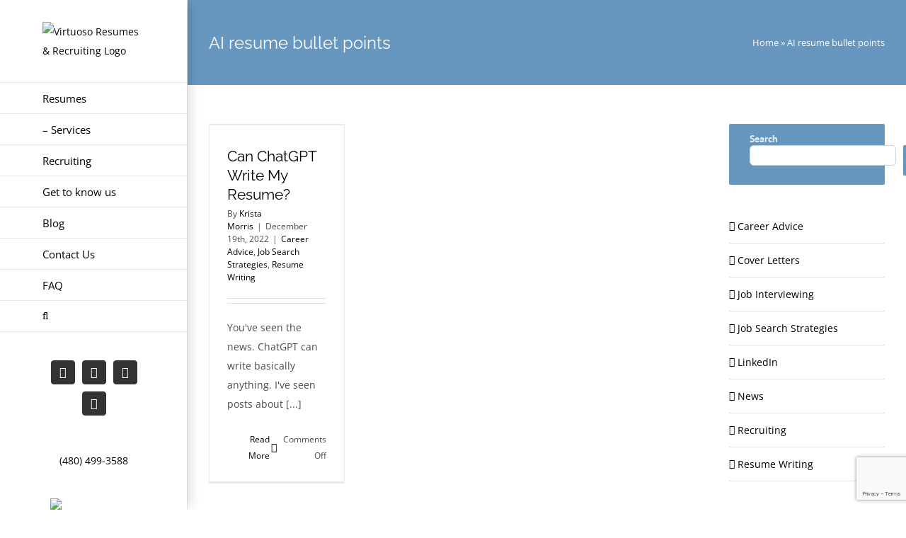

--- FILE ---
content_type: text/html; charset=utf-8
request_url: https://www.google.com/recaptcha/api2/anchor?ar=1&k=6Ld5eIAoAAAAAAr1RNNCQ6zUo6_Q04ZSaty-rc_8&co=aHR0cHM6Ly92aXJ0dW9zb3Jlc3VtZXMuY29tOjQ0Mw..&hl=en&v=N67nZn4AqZkNcbeMu4prBgzg&size=invisible&anchor-ms=20000&execute-ms=30000&cb=djk4chukfjk
body_size: 48895
content:
<!DOCTYPE HTML><html dir="ltr" lang="en"><head><meta http-equiv="Content-Type" content="text/html; charset=UTF-8">
<meta http-equiv="X-UA-Compatible" content="IE=edge">
<title>reCAPTCHA</title>
<style type="text/css">
/* cyrillic-ext */
@font-face {
  font-family: 'Roboto';
  font-style: normal;
  font-weight: 400;
  font-stretch: 100%;
  src: url(//fonts.gstatic.com/s/roboto/v48/KFO7CnqEu92Fr1ME7kSn66aGLdTylUAMa3GUBHMdazTgWw.woff2) format('woff2');
  unicode-range: U+0460-052F, U+1C80-1C8A, U+20B4, U+2DE0-2DFF, U+A640-A69F, U+FE2E-FE2F;
}
/* cyrillic */
@font-face {
  font-family: 'Roboto';
  font-style: normal;
  font-weight: 400;
  font-stretch: 100%;
  src: url(//fonts.gstatic.com/s/roboto/v48/KFO7CnqEu92Fr1ME7kSn66aGLdTylUAMa3iUBHMdazTgWw.woff2) format('woff2');
  unicode-range: U+0301, U+0400-045F, U+0490-0491, U+04B0-04B1, U+2116;
}
/* greek-ext */
@font-face {
  font-family: 'Roboto';
  font-style: normal;
  font-weight: 400;
  font-stretch: 100%;
  src: url(//fonts.gstatic.com/s/roboto/v48/KFO7CnqEu92Fr1ME7kSn66aGLdTylUAMa3CUBHMdazTgWw.woff2) format('woff2');
  unicode-range: U+1F00-1FFF;
}
/* greek */
@font-face {
  font-family: 'Roboto';
  font-style: normal;
  font-weight: 400;
  font-stretch: 100%;
  src: url(//fonts.gstatic.com/s/roboto/v48/KFO7CnqEu92Fr1ME7kSn66aGLdTylUAMa3-UBHMdazTgWw.woff2) format('woff2');
  unicode-range: U+0370-0377, U+037A-037F, U+0384-038A, U+038C, U+038E-03A1, U+03A3-03FF;
}
/* math */
@font-face {
  font-family: 'Roboto';
  font-style: normal;
  font-weight: 400;
  font-stretch: 100%;
  src: url(//fonts.gstatic.com/s/roboto/v48/KFO7CnqEu92Fr1ME7kSn66aGLdTylUAMawCUBHMdazTgWw.woff2) format('woff2');
  unicode-range: U+0302-0303, U+0305, U+0307-0308, U+0310, U+0312, U+0315, U+031A, U+0326-0327, U+032C, U+032F-0330, U+0332-0333, U+0338, U+033A, U+0346, U+034D, U+0391-03A1, U+03A3-03A9, U+03B1-03C9, U+03D1, U+03D5-03D6, U+03F0-03F1, U+03F4-03F5, U+2016-2017, U+2034-2038, U+203C, U+2040, U+2043, U+2047, U+2050, U+2057, U+205F, U+2070-2071, U+2074-208E, U+2090-209C, U+20D0-20DC, U+20E1, U+20E5-20EF, U+2100-2112, U+2114-2115, U+2117-2121, U+2123-214F, U+2190, U+2192, U+2194-21AE, U+21B0-21E5, U+21F1-21F2, U+21F4-2211, U+2213-2214, U+2216-22FF, U+2308-230B, U+2310, U+2319, U+231C-2321, U+2336-237A, U+237C, U+2395, U+239B-23B7, U+23D0, U+23DC-23E1, U+2474-2475, U+25AF, U+25B3, U+25B7, U+25BD, U+25C1, U+25CA, U+25CC, U+25FB, U+266D-266F, U+27C0-27FF, U+2900-2AFF, U+2B0E-2B11, U+2B30-2B4C, U+2BFE, U+3030, U+FF5B, U+FF5D, U+1D400-1D7FF, U+1EE00-1EEFF;
}
/* symbols */
@font-face {
  font-family: 'Roboto';
  font-style: normal;
  font-weight: 400;
  font-stretch: 100%;
  src: url(//fonts.gstatic.com/s/roboto/v48/KFO7CnqEu92Fr1ME7kSn66aGLdTylUAMaxKUBHMdazTgWw.woff2) format('woff2');
  unicode-range: U+0001-000C, U+000E-001F, U+007F-009F, U+20DD-20E0, U+20E2-20E4, U+2150-218F, U+2190, U+2192, U+2194-2199, U+21AF, U+21E6-21F0, U+21F3, U+2218-2219, U+2299, U+22C4-22C6, U+2300-243F, U+2440-244A, U+2460-24FF, U+25A0-27BF, U+2800-28FF, U+2921-2922, U+2981, U+29BF, U+29EB, U+2B00-2BFF, U+4DC0-4DFF, U+FFF9-FFFB, U+10140-1018E, U+10190-1019C, U+101A0, U+101D0-101FD, U+102E0-102FB, U+10E60-10E7E, U+1D2C0-1D2D3, U+1D2E0-1D37F, U+1F000-1F0FF, U+1F100-1F1AD, U+1F1E6-1F1FF, U+1F30D-1F30F, U+1F315, U+1F31C, U+1F31E, U+1F320-1F32C, U+1F336, U+1F378, U+1F37D, U+1F382, U+1F393-1F39F, U+1F3A7-1F3A8, U+1F3AC-1F3AF, U+1F3C2, U+1F3C4-1F3C6, U+1F3CA-1F3CE, U+1F3D4-1F3E0, U+1F3ED, U+1F3F1-1F3F3, U+1F3F5-1F3F7, U+1F408, U+1F415, U+1F41F, U+1F426, U+1F43F, U+1F441-1F442, U+1F444, U+1F446-1F449, U+1F44C-1F44E, U+1F453, U+1F46A, U+1F47D, U+1F4A3, U+1F4B0, U+1F4B3, U+1F4B9, U+1F4BB, U+1F4BF, U+1F4C8-1F4CB, U+1F4D6, U+1F4DA, U+1F4DF, U+1F4E3-1F4E6, U+1F4EA-1F4ED, U+1F4F7, U+1F4F9-1F4FB, U+1F4FD-1F4FE, U+1F503, U+1F507-1F50B, U+1F50D, U+1F512-1F513, U+1F53E-1F54A, U+1F54F-1F5FA, U+1F610, U+1F650-1F67F, U+1F687, U+1F68D, U+1F691, U+1F694, U+1F698, U+1F6AD, U+1F6B2, U+1F6B9-1F6BA, U+1F6BC, U+1F6C6-1F6CF, U+1F6D3-1F6D7, U+1F6E0-1F6EA, U+1F6F0-1F6F3, U+1F6F7-1F6FC, U+1F700-1F7FF, U+1F800-1F80B, U+1F810-1F847, U+1F850-1F859, U+1F860-1F887, U+1F890-1F8AD, U+1F8B0-1F8BB, U+1F8C0-1F8C1, U+1F900-1F90B, U+1F93B, U+1F946, U+1F984, U+1F996, U+1F9E9, U+1FA00-1FA6F, U+1FA70-1FA7C, U+1FA80-1FA89, U+1FA8F-1FAC6, U+1FACE-1FADC, U+1FADF-1FAE9, U+1FAF0-1FAF8, U+1FB00-1FBFF;
}
/* vietnamese */
@font-face {
  font-family: 'Roboto';
  font-style: normal;
  font-weight: 400;
  font-stretch: 100%;
  src: url(//fonts.gstatic.com/s/roboto/v48/KFO7CnqEu92Fr1ME7kSn66aGLdTylUAMa3OUBHMdazTgWw.woff2) format('woff2');
  unicode-range: U+0102-0103, U+0110-0111, U+0128-0129, U+0168-0169, U+01A0-01A1, U+01AF-01B0, U+0300-0301, U+0303-0304, U+0308-0309, U+0323, U+0329, U+1EA0-1EF9, U+20AB;
}
/* latin-ext */
@font-face {
  font-family: 'Roboto';
  font-style: normal;
  font-weight: 400;
  font-stretch: 100%;
  src: url(//fonts.gstatic.com/s/roboto/v48/KFO7CnqEu92Fr1ME7kSn66aGLdTylUAMa3KUBHMdazTgWw.woff2) format('woff2');
  unicode-range: U+0100-02BA, U+02BD-02C5, U+02C7-02CC, U+02CE-02D7, U+02DD-02FF, U+0304, U+0308, U+0329, U+1D00-1DBF, U+1E00-1E9F, U+1EF2-1EFF, U+2020, U+20A0-20AB, U+20AD-20C0, U+2113, U+2C60-2C7F, U+A720-A7FF;
}
/* latin */
@font-face {
  font-family: 'Roboto';
  font-style: normal;
  font-weight: 400;
  font-stretch: 100%;
  src: url(//fonts.gstatic.com/s/roboto/v48/KFO7CnqEu92Fr1ME7kSn66aGLdTylUAMa3yUBHMdazQ.woff2) format('woff2');
  unicode-range: U+0000-00FF, U+0131, U+0152-0153, U+02BB-02BC, U+02C6, U+02DA, U+02DC, U+0304, U+0308, U+0329, U+2000-206F, U+20AC, U+2122, U+2191, U+2193, U+2212, U+2215, U+FEFF, U+FFFD;
}
/* cyrillic-ext */
@font-face {
  font-family: 'Roboto';
  font-style: normal;
  font-weight: 500;
  font-stretch: 100%;
  src: url(//fonts.gstatic.com/s/roboto/v48/KFO7CnqEu92Fr1ME7kSn66aGLdTylUAMa3GUBHMdazTgWw.woff2) format('woff2');
  unicode-range: U+0460-052F, U+1C80-1C8A, U+20B4, U+2DE0-2DFF, U+A640-A69F, U+FE2E-FE2F;
}
/* cyrillic */
@font-face {
  font-family: 'Roboto';
  font-style: normal;
  font-weight: 500;
  font-stretch: 100%;
  src: url(//fonts.gstatic.com/s/roboto/v48/KFO7CnqEu92Fr1ME7kSn66aGLdTylUAMa3iUBHMdazTgWw.woff2) format('woff2');
  unicode-range: U+0301, U+0400-045F, U+0490-0491, U+04B0-04B1, U+2116;
}
/* greek-ext */
@font-face {
  font-family: 'Roboto';
  font-style: normal;
  font-weight: 500;
  font-stretch: 100%;
  src: url(//fonts.gstatic.com/s/roboto/v48/KFO7CnqEu92Fr1ME7kSn66aGLdTylUAMa3CUBHMdazTgWw.woff2) format('woff2');
  unicode-range: U+1F00-1FFF;
}
/* greek */
@font-face {
  font-family: 'Roboto';
  font-style: normal;
  font-weight: 500;
  font-stretch: 100%;
  src: url(//fonts.gstatic.com/s/roboto/v48/KFO7CnqEu92Fr1ME7kSn66aGLdTylUAMa3-UBHMdazTgWw.woff2) format('woff2');
  unicode-range: U+0370-0377, U+037A-037F, U+0384-038A, U+038C, U+038E-03A1, U+03A3-03FF;
}
/* math */
@font-face {
  font-family: 'Roboto';
  font-style: normal;
  font-weight: 500;
  font-stretch: 100%;
  src: url(//fonts.gstatic.com/s/roboto/v48/KFO7CnqEu92Fr1ME7kSn66aGLdTylUAMawCUBHMdazTgWw.woff2) format('woff2');
  unicode-range: U+0302-0303, U+0305, U+0307-0308, U+0310, U+0312, U+0315, U+031A, U+0326-0327, U+032C, U+032F-0330, U+0332-0333, U+0338, U+033A, U+0346, U+034D, U+0391-03A1, U+03A3-03A9, U+03B1-03C9, U+03D1, U+03D5-03D6, U+03F0-03F1, U+03F4-03F5, U+2016-2017, U+2034-2038, U+203C, U+2040, U+2043, U+2047, U+2050, U+2057, U+205F, U+2070-2071, U+2074-208E, U+2090-209C, U+20D0-20DC, U+20E1, U+20E5-20EF, U+2100-2112, U+2114-2115, U+2117-2121, U+2123-214F, U+2190, U+2192, U+2194-21AE, U+21B0-21E5, U+21F1-21F2, U+21F4-2211, U+2213-2214, U+2216-22FF, U+2308-230B, U+2310, U+2319, U+231C-2321, U+2336-237A, U+237C, U+2395, U+239B-23B7, U+23D0, U+23DC-23E1, U+2474-2475, U+25AF, U+25B3, U+25B7, U+25BD, U+25C1, U+25CA, U+25CC, U+25FB, U+266D-266F, U+27C0-27FF, U+2900-2AFF, U+2B0E-2B11, U+2B30-2B4C, U+2BFE, U+3030, U+FF5B, U+FF5D, U+1D400-1D7FF, U+1EE00-1EEFF;
}
/* symbols */
@font-face {
  font-family: 'Roboto';
  font-style: normal;
  font-weight: 500;
  font-stretch: 100%;
  src: url(//fonts.gstatic.com/s/roboto/v48/KFO7CnqEu92Fr1ME7kSn66aGLdTylUAMaxKUBHMdazTgWw.woff2) format('woff2');
  unicode-range: U+0001-000C, U+000E-001F, U+007F-009F, U+20DD-20E0, U+20E2-20E4, U+2150-218F, U+2190, U+2192, U+2194-2199, U+21AF, U+21E6-21F0, U+21F3, U+2218-2219, U+2299, U+22C4-22C6, U+2300-243F, U+2440-244A, U+2460-24FF, U+25A0-27BF, U+2800-28FF, U+2921-2922, U+2981, U+29BF, U+29EB, U+2B00-2BFF, U+4DC0-4DFF, U+FFF9-FFFB, U+10140-1018E, U+10190-1019C, U+101A0, U+101D0-101FD, U+102E0-102FB, U+10E60-10E7E, U+1D2C0-1D2D3, U+1D2E0-1D37F, U+1F000-1F0FF, U+1F100-1F1AD, U+1F1E6-1F1FF, U+1F30D-1F30F, U+1F315, U+1F31C, U+1F31E, U+1F320-1F32C, U+1F336, U+1F378, U+1F37D, U+1F382, U+1F393-1F39F, U+1F3A7-1F3A8, U+1F3AC-1F3AF, U+1F3C2, U+1F3C4-1F3C6, U+1F3CA-1F3CE, U+1F3D4-1F3E0, U+1F3ED, U+1F3F1-1F3F3, U+1F3F5-1F3F7, U+1F408, U+1F415, U+1F41F, U+1F426, U+1F43F, U+1F441-1F442, U+1F444, U+1F446-1F449, U+1F44C-1F44E, U+1F453, U+1F46A, U+1F47D, U+1F4A3, U+1F4B0, U+1F4B3, U+1F4B9, U+1F4BB, U+1F4BF, U+1F4C8-1F4CB, U+1F4D6, U+1F4DA, U+1F4DF, U+1F4E3-1F4E6, U+1F4EA-1F4ED, U+1F4F7, U+1F4F9-1F4FB, U+1F4FD-1F4FE, U+1F503, U+1F507-1F50B, U+1F50D, U+1F512-1F513, U+1F53E-1F54A, U+1F54F-1F5FA, U+1F610, U+1F650-1F67F, U+1F687, U+1F68D, U+1F691, U+1F694, U+1F698, U+1F6AD, U+1F6B2, U+1F6B9-1F6BA, U+1F6BC, U+1F6C6-1F6CF, U+1F6D3-1F6D7, U+1F6E0-1F6EA, U+1F6F0-1F6F3, U+1F6F7-1F6FC, U+1F700-1F7FF, U+1F800-1F80B, U+1F810-1F847, U+1F850-1F859, U+1F860-1F887, U+1F890-1F8AD, U+1F8B0-1F8BB, U+1F8C0-1F8C1, U+1F900-1F90B, U+1F93B, U+1F946, U+1F984, U+1F996, U+1F9E9, U+1FA00-1FA6F, U+1FA70-1FA7C, U+1FA80-1FA89, U+1FA8F-1FAC6, U+1FACE-1FADC, U+1FADF-1FAE9, U+1FAF0-1FAF8, U+1FB00-1FBFF;
}
/* vietnamese */
@font-face {
  font-family: 'Roboto';
  font-style: normal;
  font-weight: 500;
  font-stretch: 100%;
  src: url(//fonts.gstatic.com/s/roboto/v48/KFO7CnqEu92Fr1ME7kSn66aGLdTylUAMa3OUBHMdazTgWw.woff2) format('woff2');
  unicode-range: U+0102-0103, U+0110-0111, U+0128-0129, U+0168-0169, U+01A0-01A1, U+01AF-01B0, U+0300-0301, U+0303-0304, U+0308-0309, U+0323, U+0329, U+1EA0-1EF9, U+20AB;
}
/* latin-ext */
@font-face {
  font-family: 'Roboto';
  font-style: normal;
  font-weight: 500;
  font-stretch: 100%;
  src: url(//fonts.gstatic.com/s/roboto/v48/KFO7CnqEu92Fr1ME7kSn66aGLdTylUAMa3KUBHMdazTgWw.woff2) format('woff2');
  unicode-range: U+0100-02BA, U+02BD-02C5, U+02C7-02CC, U+02CE-02D7, U+02DD-02FF, U+0304, U+0308, U+0329, U+1D00-1DBF, U+1E00-1E9F, U+1EF2-1EFF, U+2020, U+20A0-20AB, U+20AD-20C0, U+2113, U+2C60-2C7F, U+A720-A7FF;
}
/* latin */
@font-face {
  font-family: 'Roboto';
  font-style: normal;
  font-weight: 500;
  font-stretch: 100%;
  src: url(//fonts.gstatic.com/s/roboto/v48/KFO7CnqEu92Fr1ME7kSn66aGLdTylUAMa3yUBHMdazQ.woff2) format('woff2');
  unicode-range: U+0000-00FF, U+0131, U+0152-0153, U+02BB-02BC, U+02C6, U+02DA, U+02DC, U+0304, U+0308, U+0329, U+2000-206F, U+20AC, U+2122, U+2191, U+2193, U+2212, U+2215, U+FEFF, U+FFFD;
}
/* cyrillic-ext */
@font-face {
  font-family: 'Roboto';
  font-style: normal;
  font-weight: 900;
  font-stretch: 100%;
  src: url(//fonts.gstatic.com/s/roboto/v48/KFO7CnqEu92Fr1ME7kSn66aGLdTylUAMa3GUBHMdazTgWw.woff2) format('woff2');
  unicode-range: U+0460-052F, U+1C80-1C8A, U+20B4, U+2DE0-2DFF, U+A640-A69F, U+FE2E-FE2F;
}
/* cyrillic */
@font-face {
  font-family: 'Roboto';
  font-style: normal;
  font-weight: 900;
  font-stretch: 100%;
  src: url(//fonts.gstatic.com/s/roboto/v48/KFO7CnqEu92Fr1ME7kSn66aGLdTylUAMa3iUBHMdazTgWw.woff2) format('woff2');
  unicode-range: U+0301, U+0400-045F, U+0490-0491, U+04B0-04B1, U+2116;
}
/* greek-ext */
@font-face {
  font-family: 'Roboto';
  font-style: normal;
  font-weight: 900;
  font-stretch: 100%;
  src: url(//fonts.gstatic.com/s/roboto/v48/KFO7CnqEu92Fr1ME7kSn66aGLdTylUAMa3CUBHMdazTgWw.woff2) format('woff2');
  unicode-range: U+1F00-1FFF;
}
/* greek */
@font-face {
  font-family: 'Roboto';
  font-style: normal;
  font-weight: 900;
  font-stretch: 100%;
  src: url(//fonts.gstatic.com/s/roboto/v48/KFO7CnqEu92Fr1ME7kSn66aGLdTylUAMa3-UBHMdazTgWw.woff2) format('woff2');
  unicode-range: U+0370-0377, U+037A-037F, U+0384-038A, U+038C, U+038E-03A1, U+03A3-03FF;
}
/* math */
@font-face {
  font-family: 'Roboto';
  font-style: normal;
  font-weight: 900;
  font-stretch: 100%;
  src: url(//fonts.gstatic.com/s/roboto/v48/KFO7CnqEu92Fr1ME7kSn66aGLdTylUAMawCUBHMdazTgWw.woff2) format('woff2');
  unicode-range: U+0302-0303, U+0305, U+0307-0308, U+0310, U+0312, U+0315, U+031A, U+0326-0327, U+032C, U+032F-0330, U+0332-0333, U+0338, U+033A, U+0346, U+034D, U+0391-03A1, U+03A3-03A9, U+03B1-03C9, U+03D1, U+03D5-03D6, U+03F0-03F1, U+03F4-03F5, U+2016-2017, U+2034-2038, U+203C, U+2040, U+2043, U+2047, U+2050, U+2057, U+205F, U+2070-2071, U+2074-208E, U+2090-209C, U+20D0-20DC, U+20E1, U+20E5-20EF, U+2100-2112, U+2114-2115, U+2117-2121, U+2123-214F, U+2190, U+2192, U+2194-21AE, U+21B0-21E5, U+21F1-21F2, U+21F4-2211, U+2213-2214, U+2216-22FF, U+2308-230B, U+2310, U+2319, U+231C-2321, U+2336-237A, U+237C, U+2395, U+239B-23B7, U+23D0, U+23DC-23E1, U+2474-2475, U+25AF, U+25B3, U+25B7, U+25BD, U+25C1, U+25CA, U+25CC, U+25FB, U+266D-266F, U+27C0-27FF, U+2900-2AFF, U+2B0E-2B11, U+2B30-2B4C, U+2BFE, U+3030, U+FF5B, U+FF5D, U+1D400-1D7FF, U+1EE00-1EEFF;
}
/* symbols */
@font-face {
  font-family: 'Roboto';
  font-style: normal;
  font-weight: 900;
  font-stretch: 100%;
  src: url(//fonts.gstatic.com/s/roboto/v48/KFO7CnqEu92Fr1ME7kSn66aGLdTylUAMaxKUBHMdazTgWw.woff2) format('woff2');
  unicode-range: U+0001-000C, U+000E-001F, U+007F-009F, U+20DD-20E0, U+20E2-20E4, U+2150-218F, U+2190, U+2192, U+2194-2199, U+21AF, U+21E6-21F0, U+21F3, U+2218-2219, U+2299, U+22C4-22C6, U+2300-243F, U+2440-244A, U+2460-24FF, U+25A0-27BF, U+2800-28FF, U+2921-2922, U+2981, U+29BF, U+29EB, U+2B00-2BFF, U+4DC0-4DFF, U+FFF9-FFFB, U+10140-1018E, U+10190-1019C, U+101A0, U+101D0-101FD, U+102E0-102FB, U+10E60-10E7E, U+1D2C0-1D2D3, U+1D2E0-1D37F, U+1F000-1F0FF, U+1F100-1F1AD, U+1F1E6-1F1FF, U+1F30D-1F30F, U+1F315, U+1F31C, U+1F31E, U+1F320-1F32C, U+1F336, U+1F378, U+1F37D, U+1F382, U+1F393-1F39F, U+1F3A7-1F3A8, U+1F3AC-1F3AF, U+1F3C2, U+1F3C4-1F3C6, U+1F3CA-1F3CE, U+1F3D4-1F3E0, U+1F3ED, U+1F3F1-1F3F3, U+1F3F5-1F3F7, U+1F408, U+1F415, U+1F41F, U+1F426, U+1F43F, U+1F441-1F442, U+1F444, U+1F446-1F449, U+1F44C-1F44E, U+1F453, U+1F46A, U+1F47D, U+1F4A3, U+1F4B0, U+1F4B3, U+1F4B9, U+1F4BB, U+1F4BF, U+1F4C8-1F4CB, U+1F4D6, U+1F4DA, U+1F4DF, U+1F4E3-1F4E6, U+1F4EA-1F4ED, U+1F4F7, U+1F4F9-1F4FB, U+1F4FD-1F4FE, U+1F503, U+1F507-1F50B, U+1F50D, U+1F512-1F513, U+1F53E-1F54A, U+1F54F-1F5FA, U+1F610, U+1F650-1F67F, U+1F687, U+1F68D, U+1F691, U+1F694, U+1F698, U+1F6AD, U+1F6B2, U+1F6B9-1F6BA, U+1F6BC, U+1F6C6-1F6CF, U+1F6D3-1F6D7, U+1F6E0-1F6EA, U+1F6F0-1F6F3, U+1F6F7-1F6FC, U+1F700-1F7FF, U+1F800-1F80B, U+1F810-1F847, U+1F850-1F859, U+1F860-1F887, U+1F890-1F8AD, U+1F8B0-1F8BB, U+1F8C0-1F8C1, U+1F900-1F90B, U+1F93B, U+1F946, U+1F984, U+1F996, U+1F9E9, U+1FA00-1FA6F, U+1FA70-1FA7C, U+1FA80-1FA89, U+1FA8F-1FAC6, U+1FACE-1FADC, U+1FADF-1FAE9, U+1FAF0-1FAF8, U+1FB00-1FBFF;
}
/* vietnamese */
@font-face {
  font-family: 'Roboto';
  font-style: normal;
  font-weight: 900;
  font-stretch: 100%;
  src: url(//fonts.gstatic.com/s/roboto/v48/KFO7CnqEu92Fr1ME7kSn66aGLdTylUAMa3OUBHMdazTgWw.woff2) format('woff2');
  unicode-range: U+0102-0103, U+0110-0111, U+0128-0129, U+0168-0169, U+01A0-01A1, U+01AF-01B0, U+0300-0301, U+0303-0304, U+0308-0309, U+0323, U+0329, U+1EA0-1EF9, U+20AB;
}
/* latin-ext */
@font-face {
  font-family: 'Roboto';
  font-style: normal;
  font-weight: 900;
  font-stretch: 100%;
  src: url(//fonts.gstatic.com/s/roboto/v48/KFO7CnqEu92Fr1ME7kSn66aGLdTylUAMa3KUBHMdazTgWw.woff2) format('woff2');
  unicode-range: U+0100-02BA, U+02BD-02C5, U+02C7-02CC, U+02CE-02D7, U+02DD-02FF, U+0304, U+0308, U+0329, U+1D00-1DBF, U+1E00-1E9F, U+1EF2-1EFF, U+2020, U+20A0-20AB, U+20AD-20C0, U+2113, U+2C60-2C7F, U+A720-A7FF;
}
/* latin */
@font-face {
  font-family: 'Roboto';
  font-style: normal;
  font-weight: 900;
  font-stretch: 100%;
  src: url(//fonts.gstatic.com/s/roboto/v48/KFO7CnqEu92Fr1ME7kSn66aGLdTylUAMa3yUBHMdazQ.woff2) format('woff2');
  unicode-range: U+0000-00FF, U+0131, U+0152-0153, U+02BB-02BC, U+02C6, U+02DA, U+02DC, U+0304, U+0308, U+0329, U+2000-206F, U+20AC, U+2122, U+2191, U+2193, U+2212, U+2215, U+FEFF, U+FFFD;
}

</style>
<link rel="stylesheet" type="text/css" href="https://www.gstatic.com/recaptcha/releases/N67nZn4AqZkNcbeMu4prBgzg/styles__ltr.css">
<script nonce="mcop4wIw_mCZGimjrHe4BA" type="text/javascript">window['__recaptcha_api'] = 'https://www.google.com/recaptcha/api2/';</script>
<script type="text/javascript" src="https://www.gstatic.com/recaptcha/releases/N67nZn4AqZkNcbeMu4prBgzg/recaptcha__en.js" nonce="mcop4wIw_mCZGimjrHe4BA">
      
    </script></head>
<body><div id="rc-anchor-alert" class="rc-anchor-alert"></div>
<input type="hidden" id="recaptcha-token" value="[base64]">
<script type="text/javascript" nonce="mcop4wIw_mCZGimjrHe4BA">
      recaptcha.anchor.Main.init("[\x22ainput\x22,[\x22bgdata\x22,\x22\x22,\[base64]/[base64]/MjU1Ong/[base64]/[base64]/[base64]/[base64]/[base64]/[base64]/[base64]/[base64]/[base64]/[base64]/[base64]/[base64]/[base64]/[base64]/[base64]\\u003d\x22,\[base64]\\u003d\\u003d\x22,\x22HTfCssO9w5lawrnCjW8/ZRTCkWPDjMKmw5PCtcKlGMKFw4BwFMO5w6zCkcO8Ti/Dll3Ci2xKwpvDowzCpMKvPidfKWfCpcOCSMK0RhjCkiHCnMOxwpMGwqXCswPDn2htw6HDmWfCoDjDiMOnTsKfwoPDpkcYAm/DmmcmA8OTbsOzf0cmO13DokMkVEbCgwQww6R+wq7CucOqZ8O+wp7Cm8OTwqjCvGZ+FcKCWGfCmjojw5bCuMK4bnMNTMKZwrYew4Q2BBDDusKtX8KDWV7Cr2LDlMKFw5dCJ2kpdENyw5dtwqZowpHDuMK/[base64]/[base64]/[base64]/w5Qww4zCoHbCjcO1wr/CrlERwq7ChWsXw77CtxE/LiHCtn7DscKDw6syw47ClMOnw6fDrsKyw61nTyEtPsKBN2osw53CrcOIK8OHAcOSBMK7w4/CtTQvGMOwbcO4wqFcw5rDkzrDgxLDtMKRw6/CmmNjEcKTH05KPQzCtsOLwqcGw7HCvsKzLnXCqxcTH8OWw6ZQw5sxwrZqwrTDlcKGYW/DtMK4wrrCl13CksKpecOSwqxgw4fDnGvCuMKyEMKFSnNXDsKSwq/DolBAcMKoe8OFwqtQWcO6AAYhPsOUGsOFw4HDkRNcPXYOw6nDicKNVULCosK6w4fDqhTCgEDDkQTChwYqwonCuMKUw4fDowouFGNywqhoaMKxwpISwr3DnBrDkAPDqUBZWinCqMKxw4TDh8O/SiDDkXzCh3XDmz7CjcK8fsKyFMO9wrd2FcKMw6p7KsKYwoAKRsOWw6RveVlVVljCncOXKzDCsjrDp0zDkCvDr0pRAsKiSAw/w6fDocKCw6FuwodiDcOlcjHDuAjCrMKBw55Wb0HDuMORwrQQQsOmw5fDjsK+RMKSwqDCtzMdw4/DpkZ7DcOawrTCoMO+I8KLHMO4w6A7UcOTw7RmfsOPwpPDrWPCmsKoE3TChsKydsKnOcOyw5HDv8OwcinDpsOGwrXCkcOwWcKQwo7Di8Ojw7l5wogNEglEw4NDcQUGahfDtknDqsOOMcK2UMO+w7ExKsOpJMKgwpQowoLCnsK5w5/DgyfDgcOde8K5SSBOQjHDnMOBGMOTw4PDrsKGwr5Aw4bDjyYkKmfCsxM2GncPPnkxw5c6S8KjwotqISrCtj/DrcOIwqhVwpJCAcKZNk3Diw8DWMKIUiVGw4rCq8OGQsKVWWJEw71pFFrCocOhSS7DuzJnwpzCqMKxw5omwoPDmcKCTcORZHXDj1DCv8O5w5/CmGIywqzDsMKLw5LDiC0awoV8w4EHZ8OvF8Kewo7Domdnw5QuwqnDhDN2woDDg8KJAXHDpsOXPcOYChkTA17CkS5HwrfDv8OlUsOQwqfCjMOZKQIaw61Awr4YeMOwOcKtQGoEOcO/YXctwoAODcOlwp7CslISZsKJZcOHIMKFw7IGw5ojworDmcKuw4PCpi4JaWrCrMKvw4omw6INHw3DlAHDjcONCgzDocOFwo/Dv8Knw7DDqTA8X2g/[base64]/Dsj7DusO1woDDmRtNBzxew43DmcKpBcO5TsK8w5wUwqbCgcKna8KTwocLwrHDhCw4FAxtw6XDgHYTPcOcw44uwrLDrsOQZBdcCMKTFQDCin/DmMOsIsKGPDTCh8OfwpLDmTHCiMKTUAgMw7t9awnCu1I7woBSDsKywqpeJcOVUxvCl0x7wosPw4LDvk9ywqt7IMOqdFnClBjCm0h4Hm5pwr9Cwr7CmWNrwqx7w4leSyXDu8OaNMOdwrHCu2oUSSpAMQPDjsO+w7jDrcKaw4JpTsOUR1Rbwo/[base64]/wr/Dq8OdKcOTNFB2C8K2dDTDusOYw7hTfCA6USjDlMKtw6/DpR97w7d7w5AEQxrCr8Ovwo/CjsKNwrgcE8OdwpTCn0bDg8KTRCgRwrHCu0ktRMKuwrUxw5JhT8KdaVpCaXc6w71BwqbDv1sXw4rDisKESjvCm8KCw7HDlsO0wrjCk8KNwohUwqFXw5LDnFJyw7bDnE4hw5TDr8KMwpJgw4nCkRYDwo7CtW7Dh8KMwqwrwpMOUsO1Gg5dwpzDgDbCs3TDsW/DoFDCv8KKF1hDwok5w4LChAPCj8O4w4gvwp1rP8ODwqrDr8KcwrfCjRcGwq7DjsOrMwA7wonDrRYWbBdow5DCnhEwLmDDihbCnGXDnsO5wrHDt2TCq1PDpsKeYHVmwqbCv8K/[base64]/w6rCq8OQU30ZwoxZwp3CusKowr8RPMK5EXDDkcO6wprCgMOCwpXChC/Dpl/CscOjw4zDr8OWwqkvwoN7FsObwrcOwqBSaMKdwpA8RcKyw6t5aMK4wolHw6Z2w6HCkQTDkjrCgWXCj8ONHMK2w6gPwp7DncO5A8OCIzIjBcKoQhxMLsOsPMKhFcKvbMOXw4DDjGvCicOVw7/CjjXCuwAYXy3DlgYVw7lPw684wpjCv1zDqhfDtcKhEMOsw7d4wprDvsKdw7/DsX9ZcsKIYsKDw7jCl8KiLFs0emvCsX1Tw47Dvjx6w4bCi3LCn2xXw5wRCnTClMO6w4cXw7PDsVA5HMKcMMKOHsKkVARVF8KLf8OEw5IxZQbDlTrCo8KiS1VpER1CwoQzesKGwqNew6jCt0V/w6vDmiPDqsOpw5vDgizCjyPCiUgiwpLDpShxGcKLfAHCgAbDk8OZw4E7GmhKw7UOeMOtbsKAWnwPMAnCrnLChcKGDsODL8ONBErCisK3ZcKHb0PCsC7CnMKNIsOvwrrDtjE7YgYtwrbDl8Kjw4LDsMOCwoXCr8O8UHh/wr/[base64]/Di8KTVcO4wr5Se8Omw5LCuTM7LMKiwoFow5sMwp/DscKHwoNkGcKDVcK5wo3DuSHCiS3DuyJnYwMGATbCuMKCA8OSI0pLEmDDpSpzIHwHw4UbU0/[base64]/[base64]/WWhnfEggw5fCsMOuEmw2VsK8woMfw6oWw7c6AAlaQjYuD8K3ZMOSwqzDv8KAwpHDqz/Du8OGO8O5AMK6BMK2w4zDgcKLw53CsSvCtw0mO0ptWk7DnMOAYcO9aMKvKsKhwqseZGdAenrCix/Ch39+wqbDuFJOdMOSwr/DpMKKwrpWw4MtwqLDisKOwpzCtcOJK8K1w7PDrMOIwr4pQxrCtMKiw5/Cj8OSMGbDncORwrHDmMKIPyzDsAQ+wod/[base64]/HjXCgTFRw5jDqnTDlMO8w6o8wpDDvcKVBiHDtDw4wqLDqCJBZkzCscO/[base64]/[base64]/VMKkJcOhw7DCoyTCgMK4w7NCwojDmg/DnsOJUcOqA8OLDUtDcUZcw5UfV1fCksKfUm4yw6jDi1YFRsO/XRLDiB7DiEg2KMODDCnDhsOUwoDDgVURwo/Cm1VEPMOOdmAjWlrCo8KtwqVpWDPDlsKrwoPCm8K5w5tVworDvMOsw43DkHzCssKrw5vDrw/CrcKLw4XDlsOYOWfDocK1FMOKwr0TR8KsMsKbE8KRYUQgwpsGeMOAOkXDh1fDoXzCssOmeCPCiV/Ct8Kbw5PDhlrCocOowpUKKnRjw7Vvw6MUw5PCg8KXWsKREMKzGS3CtsK3XcOwdzZQwqPDssKXwqDDucKFw7vDhsKuw4tEwq/CrsOXfMK8NsKgw7xhw7AuwrQgU1vDuMOENMOow6oPwr53wrUydhtSw5EZw4h2UcKOHB9uw6vDrMOfw4nCosKIYR/CvRjDlAnCgFXDucKbK8O7Eg7DkMOmX8KPw6lnKy7DnAPCuBrCqAcSwpfCqDs1w67CsMKNwqtew717A13DoMKnw4EiGi0/ccK8wrPDs8KDJsOAF8KywoI4B8OQw5fCqMKvDAZsw6XCri1vdDJ6wqHCtcOLE8OLWSrCjnNAwqpING/[base64]/JQDDlzTCg8KLw4HCk25gB8Ocw63DqysUC37DmmoMw7Y3CsOtw75xXGXCncK/UxMtw4R5asKPw53DisKRIsKjScKuw5/DpcKhSxBMwrcZa8OKasOcw7bDhnbCtcO/w4fCtwwUasOMPirChQELwqFgXFlowpjCp35ow7fCs8Ocw48iX8Kyw7zDhsKUHsOXwrjDj8OewqrCrTHCslhSQRfDjsKODxh5woDDpcOKwpNHw4TCicOswrbDlhVWCVg4wp0WwqDDnzU4w4Afw6Mow77CksOyB8KAL8OFwrjDsMOFwovCmUY/w73CsMOrBAooJsOYFSrDnWrCu2LChsORdcKLw4bDk8OMY37CjMKcw5omCsK+w4vDqnrCusO0NXbCiGLCkwDDkXDDkcObw5NDw6jCpy/ChnoHwrotw7N6BcKNcMOrw5pSwowow6zCi3jDm1Q4w6LDlAzCkmnDsjs0wp7Ds8KYw79ZUCbDrBHCpMOzw6M8w4zCocKYwo3CmmTCu8OhwpDDl8OEw6s4BgTCq1vDqioZCU7DgEg8wpcSw6jChGLCu2/Cn8KWwozCjQwpwrjCv8KVw5EdesO3wpVgNFPDuGcKWcK1w5IIw7/[base64]/[base64]/DilwKwoDCii4EwrbDhxTDiMOmw69DwrTDm8OPwpVfwoUQw7hMw5MZdMKHVcOEZ1bCoMKnblAwRsO+w6pow7PCln7DtEQrw4PCg8OOw6U6OcKqdH3Dr8OdasO5SzPDt2nDsMKtDAUpGGXDr8O3bhLCmsOCwoPCgQfCl0fCk8K/wpB0dw8EJMKYVA1awoQWw4ZWCcOPwqRjCWDDu8KBwozDr8KcRsKGwrd1AE/ClFHDgsO/esKtw7PDtcKYwpHCgMOuwo3CnWRGwpQiXDzCu19xJ2TDthfDrcK/[base64]/FRd2c8KJeE3DiMKewqlxV8KkWH08OsO8C8OAwo97IEMsWsO0dm/CtirCvcKCw4/CucO/YsO/wrIAw7zDnMK3CiTCvcKKVcO8UhJRTMOZJjfCsj40w4HDpyLDtnjCuC/DtGfDtQw+wpjDpAnDtsKpZjVON8OIwpNFw4Uwwp/[base64]/[base64]/CljdndBVJw4RVQTfCsMOgNUXCmD1Twq8fEzIVw43CpcKVw5vDiMO9w5csw7jDjANrwrfDusOUw4/CmsO4aRJxMMOOXXjCtcOOaMOlbHTCqyoGwrzCt8KPw5/ClMK4wo0bIcOYHBDCucOrw61zwrHDryLDtMOESMOmIMODbcKTXkVgw41JHMOfPm/DjMKfUxHCsSbDoxMpY8OwwrIWwrtxwrpUw5tEwq9ww4B8dFQCwpBEwrMSaxLCq8OZDcKRKsKfAcKaE8OETXXCpQg0wokVXDDCn8OjM2ILWMKcVgLCpsOIQcOIwq/DrMKLegPDh8KDPRDCj8KDwrbCmMOPwrA4NsKVwrgYYVjChyfDskzCpMO1H8KrD8OIbExCwqXDlwtgwozCrA1MesOcw5AYCmc2wqjDtMO8H8KWDwxOX17DjcKQw7xgw4bDjkrCoV/CvivDqmwhw6bDjsKow7Fof8Kxw7nCi8KqwroqQcK6w5bCuMKAH8KUOcOCw71EOBNGworDq0XDvsOsUMOxw45Qwo5VKMKlaMOAwpZgw5t1VlLDrhlewpbCiR0IwqYABinDmMKbw7HClgDCiiZ4PcOmfSDDucKdw4DCj8KlwqHCr11DNcKOw5p0aw/Ci8KTwqhYK0tyw7zCmsOdJ8KWw4kDbCvCt8KywpRhw6lDEMKdw5zDucO8wobDqsOrRXrDuHkAOXfDn0d8SjZMecKawrYtWcO2WsKgSsOPw5glRsKQwqAWFMKqaMKdXVMsw6vChcKsccK/[base64]/CoMO2wrHDqjBdAAnDswk5wq5pw5YlRcK7wrHCg8O4w6Vuw4rCtQ87w6jCu8K/wozDmGYkwpp/wqYORsKfwpjDogLCgX/DmMOJT8K4wp/Dq8KPBcKiwp3CjcOgw4I6w4VFCRHDucK5OB5cwrbCi8OxwrvDosKMwod3wqHCgsOrwrwnwrjCsMOzwpfDoMOreEYWbB3DhcKjQcKvejTCtls2N3vCnwRrw7/ChCHCicOrwqEmwqUDXUVrZcKrw7sHOnFEwoHCnTYdw7DDjcKJdSR4wpk5w4vCpsOrNsOiwq/DtjsDw4nDsMOXCX3CoMKdw4TCnAgqC1gpw55eKMK0bTnDvADDjMK9CMKqBsO/woDDpRXCr8OQRsKjwr/DusKSB8OrwpRdw7TDoC1xd8Kywo1jMSvCoUnDqcKbwrbDg8Oiw6l1wpLCk0R9IMO7wqNOwrx/[base64]/Dmw0IwovCvsOAw60Uw6vDssOTPcOZMSJxwpTCtiHDmX8/wq7CjgpPwpfDvcKRfFUBL8OGDT1yWlvDjMKaecK+wpPDgcOWf0ghwq96BsKSfMOSDsOTJcK5C8OvwoTDj8OQET3Ckz0Yw67Cj8KwVsKrw4hfw4LDgsOdeTYsfcKQw4LCj8OWFlcwAMKqwrx5wr/Dm0zCqMOcwr1DecKBW8OEPsKIw6/Ct8O3RjRyw4I+wrMKwqXCoQnClMKNK8K+wrjCkThYwrZzwpIwwqBcwrzDtHnDjHTCvmxew6LCvMOrwojDllXDt8OXw6bCumLDiD7DoC/DgMOHABXDjEfCucOlwp3Cg8KrE8K0S8K5UMOkEcOrw4zCtsOWwpHCj30iLDIATWpuVcKEGsOlw6/Dh8O1wrxtwobDn0hqEMK+SiZJCsOJek9Sw7QZwqondsK4IMO0FsK7bsOEFcKCw50SPF/CosO2w5cPP8KuwoNHw7jCv1vDq8O2w6LCk8KXw5DDpcKrw5JOwpBKUcO2wp9RVDHDpMONCMOSwq0swrzDuwbCvsKRw7jCo3zCjsKLbTUjw4nDhwg0fCB1R0BIeiIHwo/DpHEoL8ObbcKLUzA1bcK1w5bDp3MXVGzCj1phS2JyEEPDuyXDpSbCjlnCiMO/I8KXScKlC8KNBcOedDoMHxNZaMKYFSEvw5zCucK2UcKJwrgtw5Ahw5jCm8OOwpIcw4/[base64]/[base64]/[base64]/wrYGM2BIwrpuEMKKw7QAwrNqDgLCtMO8w7vDrcOFwo4kUyrCgRobG8OOYMKqwokrwrnDs8OrC8OSwpTDoDzDm0rCqQzCi2DDlsKgMk/Du01hBWrCu8OGw73Du8KnwpDDg8O/[base64]/LMOMw4PCsEc3wpfDrcKEw4dQworDrm7DhUDDuHTCuMOwwr7DoGDDpMK3fcOcYA7DqsOCacOoDzFSTcOldMOxw6TCi8OqV8KDw7DDicOhQcKDw4Vnw5/CjMKUw71HSlDCoMO/wpZuaMOIIG/[base64]/Dq0FjPsKDQmTCjcKsWh8KfsO/w6LDpsOEH3NiwpjDsUnDnsKFwrfCpMOWw7I9woLClhkiw7R9wqBMw5s8aAbCicKVwoESwrpiXW8jw7AWGcO6w77ClwsBPsORecKRN8K0w4fDssO2GcKQB8KBw6jCpw3DnF/Cmz/[base64]/w5xbw4LChMOdw5wqBcOBwoHDhXrDuBdeOsOEwpB/OcKMR2LDo8KOwohdwr/[base64]/VsOcZcOJw55uWQAMcjTCqlXDkDrCsHNwU13DpMKcwqzDhsOeGD/CjDvCj8O8wqzDtybDs8OZw5dZVT3CmxNEbUbCpcKkemF+w5rCicK9Tm0wT8KzbEDDh8KCYErCqcKCwqlicXxRF8KRJsKpT0pidQTCg3bChBJNw5zDsMKfw7BfCh/DnU9lFcKIw6HCujzCu2HCqcKGasKJwrMfBsKKPnJVw4E/AMOddkNAwqzCu0hqcHt6wq/DsHw7woIhw4YRe0FTacKhw794w6JvUMKdwoYfMMKgEcK8MR3DpcOSeFNPw6fCn8OTWwAdAwPDucOww4d+CDEZw4sQwqnDiMKmdcO9w4cmw4jDimnCl8KnwofDl8O4VMOYRcOuw4LDn8O9Q8K7bcKIwqnDgT/CuGzCl1NZPXjDv8O5wpnDgzTCvMO1w5Jaw6fCvU8Zw5bDmCw+Y8KZRyHDrlzDgH7DkmPChsO5w4QKRsKDX8OKK8KvBcO1wo3Co8KVw7J4wosmw65DDWjDml/ChcKrPMO8wpoRw77Dhw3DlcKCLzIvfsOBJcOvfEfChsO6HzArNcO9wrlwHFTDgVZqw5kac8K2F3ksw43Ds33Dl8OlwrFDPcO0wrXCuFkNw7NSf8OZMjfCnR/[base64]/CjXllOktRAsO1wpjDo18Ew4EXfcKVDsKjworDpWnCkjXChsODd8OzUBvCksKYwpHCiG8iwoJJw6s1JMKCw4U+EDXCj0sudhVXZsKpwpDChwVOfHQfwqzCq8KkdcO6wo3Do2XDtWXDt8KXwrYNbw11w5U/PMKmOcO8w6rDiFdpWsO2w4AUXMO2wqDCvTPDkXTDmFImXMKtw5QKwo8EwrckTQTCrMOMTGc2GsK5SkYKwrADCFrCgsKrwr8zQsOhwrwFwq/DqcK2wp83w5/[base64]/[base64]/ClsK5Ug/CgsOCKcKZG8O8bkouRlLDscKvU8KCwpoCwr/CvgMCwo5iw5bCk8KyYE9tUhMqwr7DuQXCnm/CnlrDgcOAP8K9wrHDjCTDnMOFXhHDlh57w743X8K6worDnsOFBcO5wqHCvMKxAnfCjkHCvjTCojHDjBQtw5IgdMO/WsKKw7suc8KdwrfCpsKsw5wJCXXDuMOkCRBYKMOVOcOCXSTCo0/Co8O/w4grD13CgA1owqUgNcOIK3Fzwp7DtcKSFMKpwr/DiyhYE8O1eFwzTsKbARTDgcKfcFTDlMKEwqpeSsKiw67DuMOXMHkSUADDhkxoWMKRdWjCt8OpwqLDjMOgGsKvw4ppasOISMKleDAcFmPCqCp8w60zwqzDhsObFcKCM8OTWSFqUzDCgApfwoDCpm/DigdCckIuw6NeVsK7w4d8XQfCq8OdZMK7fcOcMsKUdEhreTvDl2HDi8OjfMKKU8O1w4PCvT3Cj8KnSDUKIE7CmcKvXwMXHHoPZMK3w4/DijnCihfDvw8Kwqkqwp/DgCPClGoeJMKlwqvDu3vCpcOHKy/Ctn53wpDDisKAwpBnwpVra8OPwofCjcOTLE4OYA3CvH4MwpI8w4dTJcKSwpDDosO8wqFbw4oyQHsrQXjDksKXDTzCnMOGG8KiDgfCjcKLw6DDicO4DcORwrc0RyQFwovDncKfV0PCl8OkwoXDl8Ozwp0PKsKNZxgWJEVEC8OAdcKfa8O/[base64]/wpkQX8KFditOAsKGImJCw59hP8OWDCJ0U8KlwoRWEcOoWB/Cm2Uaw5tRwrTDv8Obw6rCr1vCsMK9PsKawqHCu8K3fG/DkMOiwoLCmzXDqngQw4DDiFwYw5FNPCnCicKcw4bDiRLDkjbDgcKYwr8cw4Myw6sEwr82wp3DgWwJD8ORMcOWw6LCuXhAw6Rxw40qIMO4w6nCtTLChMKVGMOWVcK3wrbDvHrDrw5DwrLCm8Omw5oCw7tnw7bCrsKPTz/Dg1dxBEzCkhPCrAnCuRVqJBbCssOPd08jwoXDmlvDgsO/WMK5EjkodcO7HcK8w63CkknCmsKAEMO5w5fCp8Kvw7MbPH7CvcO0wqJzw6rDl8O8OcKuW8Kvwr7DtcOYwpIwWsOOYMKmXMOAw6Y+w5x9WGxrQVPCp8KVDAXDgsKuw5x/w43Dr8O1RUTDjEp9wpXCgywYPGQvIsO8esKxB08fw6LDpX5JwqnCixBYe8KgVyDDpsOcwqQewpdbwqcjw5PCosKkwpLCuH7CnmI+w7cpUMKYRjXDh8K7KMO/DAnDhAQcw6/Cl0/CicOmw7zCjV5BAAfCvMKkw7NuUMKTwpVnwq3DtCDDshgIw5gxw6o6wrLDgBhyw44gHcKWWy9sUznDtMOPew/CgsOUwqFxwqFsw7bCjcOQw4g0ecOJw4ZfXBXDmcOvw7AVwqd+QcKVwopPJsKywq/ChUXDrn/CrMKFwqNoZGsIw4FhecKQb3kZwqUbOMKVwqTCmnJ7E8KIa8KeWMKbScOvHjHCjUPDm8K8J8K7Nn01w4VlEHrDgMKHwoA2dMK2GsK9w57DkCLCoTnDmC9uLMKEEMKgwp7DrlXCuTlbXn3DvT07w7xFw7Bhw7fCjmHDl8OZIxDDqMOOwotkDcOowo3DnG/CscONwrwKw44AQsKGPsO6GcKTYcKRMMOScUXCinnDnsKmw6nDon3CsDlnwpsrD0DCsMKnw6zDpcKjd0/DvULDp8KSw5fCnnlhQcOvwopLwoDCgjrDtMOSw7oSwqkWKEXDnRd4DDrDhcOjFsKkG8KRwoDDhTA3YcO3woUpw67ChnRkZ8OVwqNhwqjDlcK5wqhaw5gzYAdpw4Z3OibCjsO8wq9Iw43CuQU6wqdAfR9xA2XCsB4+wrzDv8KmNcK2IsK2Dw/Dv8KGwrTDncKKw7Ufw5trYX/CsiLDs05dwpvDqTwGMmvDtgI5XwQrw4PDrcK0w6V/worDlsO0NMOxRcKbKMKNZn5Wwp/[base64]/[base64]/CtS/CvcK+ZsOuwrwhRhwOw44mHgPCigdXZi8SDEN0IyM0wqZFw6Zww5UsK8KTJsOJd2/ChA5KMwjCrcOcwpHDjMOdwplqdMOSNXTCsl/DoEZdwoh4bsOudgdiw7QawrvDlMOkwop2ZFYww7MGQVjDucKtRT0XYU5FZH5tVRJWwqR4wqrCkhIbw6Inw609wqsqw5Yfw5k6wos4w7/CvwrDnzdYw7XCgGEPDwA2d1YawoFJH0sHVVLCjsOxw4TDgUDDoE/DkRTCkX5rASBuJsOBwr/DlmMffMOVwqYFwoXDo8OTw5VTwptBF8OwWsK2YQfCoMKfwp1YDsKSwppOwpzCgQ7DjMOfODnCtFQwPAXCkMOiRMKbw4oTw77DocKNw5TChcKAK8Obwrh4w7zCvjvCicOGwpHDmsK4woN1wq5/[base64]/CiMK9QHTDpMOXNcKtw7HCv0YlDsKFwr56IsOiw693d8KhMcOHdU17woTDpcOYwpHDlmM/[base64]/Ct2vCoiLDsX8qARfCusKyw71/H8KHDAh4wq4nw6E/wrbDvxwKHcOYw5jDgsKywoLDi8K6IcKrFMOHAsOYZMKgA8K0w6rCi8OsYsK5YmNwwp7Co8K9XMKPasOmAh3DvhTCmcOMwpTDksOLGg1Kw4vCr8OHw7xxw47Ch8O7wrnDsMKZOFjDt0vCrHTDmFzCqcOzKG/DjW0OX8OUw59NMMOHZsOmw5Qbw4fDgF7DmgFnw6TCnMKGwpEJQMK+CDUBe8OLGEbCjSPDgMOAWAQAfMKjZzgDw75eYnTDu3QQKmvCmsOswrBAaT7CrVrCq2fDiA4/w4N7w5jDssKCwqrCqcKrw5XComzCv8K9XkbCmcOcfsKiwqsFSMKvaMOxw6MUw4AdcBfDugLDqXsHbcOQISLDm0/[base64]/[base64]/CmEtEw4jCicOEw4sZFMK9acOmwqzCuTHCoBXDkTAUOMKsbVbDlCZwAMKrw5Ydw7J9UcK1f240w7/[base64]/HcO2FgQlwrw1w5BVBMOnwqsOXQvDgsKUIsKyYgnCicOMwpbDkwfClcK0wqULw48Hw4Ezw5zClzgjI8KnamdNAcK9w6ctNDA+wrDDnjvCiD1Kw5zDmnDDnEjCtGNtw74dwojDu2dJBk/DlnHCvcKQw6hHw5NAGsKSw6TDqXnDs8O9w5BYw4vDp8K6w7XCkgLDi8Kpw7MwVcOvYAvCjsOKw69VR09Kw4gnY8OxwrDCpl/DjcO0w77CjQrCmMKncVjDjT/DpyfCizkxHMKxYsOsUMOOY8OAw6txdMKuaW0xwodeE8Kmw4HDrDUJAyVdfUF4w6jDh8Kvw6IcXcOFBxM6XR0nfMKdZ3ddLhltJxYVwqBsXsOrw4MwwrrCk8O9wpR5IQ5JJcKCw6RGwqPDk8OGRMOhX8ORw5PCicKDDX0uwqDCo8KiC8KbUcKkwp/[base64]/[base64]/w5jDgHcCw5skw7URwrnCvTIFwoXDuMOiw79gwqLDo8K1w5kufMO+wqvDqTlAQsK/F8OkAhhLw71ScDjDt8K8JsK/w7AKTcKvSGHDk2DCm8K5wpXCm8Kcw6R+ecKRDMKuw4rCr8OBw5Fsw4zCuxDCjcO4w7gPYSRSNzEJwpLCicKEScOZHsKNHSnCjwzCtsKUw6olw4oeJ8OefjlCw5/Cq8KFTGxEXS/CpcK2Fj3Du0BSb8OQOMKAVykIwqjDrMOPwprDijYIWsORw4PCqsOOw7wQw7BGw6FXwpHDtMORfMOAKcOowrs8woYvH8KfNW8yw7jCjjsQw5LCgB4/wpnDp37Cn3sSw53DqsOdwqVTJQvDlcOPwocvCcObfcKIw7YVHcOmPlM9WljDi8KxfcOnFMO3BQ16d8ODHsKbXmR6LjHDjMOPw4FGasOHQxM4IXMxw4jCtMOyEEvDkCvDkwHDgibCsMKBwo03McO5wp3CiDjCs8OrVyzDn2gGTCJmZMKGTsKddDTDmSlwwrEsVS/Dq8Kdw7zCocOAHSAqw5nDmU1tV23Ct8OgwoPCmMOFw4HDn8KAw4/DhMOnwrlJdGPClcKXO10ALcOkw6gqw6bDn8KTw57DgVDDlsKMwrnCpsOFwrk2eMKrBVrDvcKLSMKBbcODw6zDlDRQwo1/wo0Jd8KaFQjDucKVw73CjSfDq8OKwqPCu8OxSgkkw47CssKwwqnDk2Vdw5BdcMKqw6ctJcOTwrlwwqMFSkNDW3DDvjtVSkdVw69OwozDvcKIwqnDvAhTwrNpwqMfFkw1wqrDuMOoWMONccKKbcKzMENFwpFaw7vCg1/Dlx7DrklhEcOEwrlrF8KewqJwwr/CnlbDpmBcw5PCgcKww43CrsKOD8OVwqnDocKxwql6WMK3cBJJw47ClMOqwozCkGoCWDk9BcKBJ2fCi8K8ZiXDn8Kaw6HDoMKaw6jCg8OeRcOaw7bDucKgRcOsXsKSwqssCnDCizsScsK+w6HClcKrd8OnBsOYw4kbUx7CnQ3ChwB0IQN5WSVvYl4FwrBGwqMLwq/DlMK+HMKdw4rDlQ9zWV0vQcOTUS/[base64]/CunXCtW7CocO2ZzvDikhfw6PCpBc9woXDnMOxw4XDlBXCo8ONwo18wofDh0jCj8KQASE5w7rDoDLDucKoc8KBRcOVMzXCtU0yb8KuK8K2Nk/CpsKdw4RoLiHDg2Y4GsKCw4HDp8OEF8O+KcK6KsKBw6vCuH/[base64]/Cm1gDDmzDk0tLU8OBwolrFcOYRyZRw5TCs8KOw5vDpsO5w6XDjXzDksO3wprCuWDDs8Ohw4jCrsK6w6FYOSXDpMKOw6PCmsOhP0wyIVPDgcOIw4cbcMOycMO9w7YUasKiw4Jpwr3CpMOkw7PDpcK3wr/CuFfDkA7CuFjDgsOYU8K6bcOsRMOgwpnDm8OCPXvCq0VMwr08woomw7TCm8OEwqBNwr3Cry81aiR5wrwxw7zDrT7CugVXwrvCvUFQF0DDnllzwobClW3DusOFWkVJPcOgw4fChMOgw48/LcOZw67CjWvDoj7CoH9kw759dwE8w65Hw7Mdw5oGBcOsdD/DicKBAA/DgHTCjwfDv8OmECUyw6HCncOOTmTDosKjRMKZwrxMKcKGw5U2WmRmWAonwrnCucOze8K0w6jDkcOMcMOHw7MXIsOZEm7ChmDDrXLCmcKewonDmjcawolfFMKSN8KsIMKhAcKDd2/DmMOxwq4QIlTDj1p/w7/CpHJkwrNjRWVDw7g9woZ1w4rCqMOfZMKybC4Rw4kGEsOgwqrChsO6d0jClGcNw5IfwpzDtMOFGi/DvMOAbQXDqMKww6LDs8O4w5zCjMOecMKVHgHDl8KlAcKkwr0FSADCi8O9wpUuYMOtwobDnwAwSsO7WsKTwr/CrcOKSyHCssOrB8Kdw7XDnCTCsBjDl8O6FwYVwq3Dj8KMQzMIwpxYw7QfTcOCwrxSb8OSwr/DgGzCpxU9A8Khw5DCrSFSw7vCiwlew6dYw4Ujw64vCF3DghvCgk/DlMOJZcKqGsK8w5rDiMK0wr8zwpLDpMK2DMO1w5Vew5xLYjYUAQUEwpzDksKgIVrDj8OCCMKGMcKuPWzCkcOLwpTCtkYedX/[base64]/DpDfDicOOGS/Cj1PDs8OPLsK9w7vDgMKNw4UYw6ggw60xw682wpXDmU9Hw7zDgcOXRTlRw4oTwo5/w6sZw6gGD8K0woHDoixWBsOSO8ONw6fCkMKlG13CrxXCpcOJH8OFVlbCv8Otwr7DvsObZzzDvxw2w6UMwpDCugRhw48qRT/[base64]/CglETMKGWWrDqhUxw4fDgsKvb8Oswo/DtBXCoE/DunnDtBPCs8Onw7zDvsKAw64GwojDsmXClcKQMQZ7w50BwpTDvMOxwobClMOdwpBtw4fDsMK5dG3Cs2fCsA1CCMOvcsO0AiZWHA/[base64]/DMOVbQ7DtcOzwq7DosOVwoLDgsKMAijDpRxIwpkCasKSJMOGTRnDhAQOfAYSwqLDihQ6WENSYsKBK8K6wooBwoxURMKkBzPDsRXCt8KGcXbCgSNZQ8OYwr3Cj3vCpsKnw5pZBxXDjMOSw5nDgGQrwqXDrWTDjcK7w6LDqSXCh1LDkMK3wox1BcOCRcK/w6dhRHDCskg0N8OxwrQ3w7rCl3rDm2bDmMOfwoHDjHPCqcKgwp3DlMKBUiVsM8KawrDDqsOHF3vCg1PCkcKvdULCpsKXXsOswpPDhF3DvcKpw6jDoicjw4wBw7jCpsOewp/CkzJtZDzDuXLDhcKSecKvIlseMVEHL8K0wrN5w6bCrztSwpRww4Fsb0Jrw5YGIynCpDrDs09rwphVw57CmsO4c8KXM1kpwqTCrMKXLTx6w7s/w754IGbDnMObw4RKH8O5woTDlmN1H8O+wp/DhWZCwqRfK8OAUXXCj0LChsONw4cDw7bCrcKiwobCjsKyaFPDv8KRwqk1NcOHw4zCh0oowpMNKi09wpxyw5zDrsOSZAIWw5FOw53Do8KcSsKrwo93w4ESXsK3w6AHw4bDhyVgewF3wrhkw5/DlsOlw7DCq3FPw7Z8w4DDh1vCvcKdwp0QacOIEznCqmAJclHDu8OtIMKJw6FdQyzCpT0QcMOnwq/CpsKjw5fCosKDwq/CgMOVNVbCnsOQc8KwwoLCkQFNJcOdw53CkcKHwr7Csk/CjcK6Ty5UZsKbDsKKXXhPfcOsPTLClsKlDhMSw4sBOGVGwoHCm8Oiw5nDs8KGa3VPw7glwrE7w4bDv3EywpMAwrfDucOMesKnwo/Ck2LDgsO2JCdVJ8OUwpXCrSc9WTzCh1rDqyIRwqTCnsK5ORrDpCVtP8O0wqHCr23Dt8OTwolawrJFKUwpJHtLw4/CgMKVwoIfH2DDqTrDkcO3w47DsQbDnsONDivDpMKmPcKLa8K2wqHCpw7Cn8K6w4HCqCTDtMOQw5/Dr8OCw7pVwqs6ZcO9UXHCj8KDw4LComzCo8Ofw6LDsjoEDsOKw5rDqCTCpFTCm8K0B2nDpgHCkMOPZU7CmFluQMKgworDmSgrdBHCi8Kgw7wKfk03wojDvwPDgmRfAl50w63CoRwzbEtvFlPCnHBYwp/[base64]/Cl8KfbsKhaz8YIcOrw6drCsK/E8O1w601E8KMw4HDmMKvwp59dHw/IS8awpjCkQc6MsKuRH/DscKcSUzDgQLCsMOOw5h8w7HClMODw7MZQcK3w78bwrLClHzCkMO3wqE5QMKUWjLDh8OJSiwPwolGRUvDpsKsw7PClsO8wqsZaMKINj5vw4Eqwqt2w7bDiXkZEcOEw5fCq8ODw4XCs8KtwqPDk1w6wobChcO/[base64]/GMOsZwrDg8KZw5wpwpVXAsOnCcOMC8KUwpF9LDcWU8ORU8OBwoHCulEVPXbDtMKeCiBVBMK3WcO5UxFHPsOZwqJdw7IVFmfCpkMvwpjDg2hOdjhdw4HDuMKlwogyK17DvMKkwro/UwNqw6sSw5BIJMKSSxHCkcORw5rCpAYmVcKSwq0jwqweX8KSLcOywpZjVEI/[base64]/DnsOiwoEpERrDjlbDscOIBynDkcOWwq4XbMOww4fDmC4Yw6wfwrnCqcOHw6Faw45UI1PDiBsgw4NcwoXDlcOaIT3CtnAzFGzCicOLwpsBw5fCnQzDmsOGw7/[base64]/Ds8OTwr7DlMKmw6c1w6XCoUDCjCJuw5fCvMKNbm9jw7Iew4XDl04Fa8OmccOGTMOBYMKwwr7DqFDDtMOvw6DDkXETKcKND8OTPXfDsSlwQcKQesK3wrfCnyMkUA3CkMKAw7LDv8Ozw51PLFvDjDXCrQIyN25Nwr56IMKtw4PDlcKxwr3CpsOvw6bDqcKLLcK/[base64]/CtUTDpxI4w4Rlw6LCt3nDi1DDqnHCk0xlEsK0KcKYAsOhW2TDlMOswrlaw5DDqsOTwpfCn8ONwpXCmcK2wo/DsMO3w6NORHhOZW/CisKBEm5WwoI5w64ww4LClBHCvsO6fH3CoT/DmXfCimJFezPDjDZaKykewqF4w4kkL3DDusOEw6XDmMOQPCksw4BWMsKOw6AzwpYDVcKKw4LDmU86wpMQwrXDnnEww7Jtw6LCshXDq3TDrcOLw4TCtsOILsOdwqfDglABwrk4woVRwpxJI8O1w6NLFWJZJT7Dp0rCmcOaw6bChDLDjMK/Ri/[base64]/DpTU3BsOxwqYsw7/DsH7DlsKnw7/[base64]/CjkBSY8KowqMYFyPCggIJIgFQYRbDjcO4w4DCj3nCoMK1w4sAw5kgwqw1IcOzw6A7w58/w4bDjWREBMO2wrg4w5t/wr7CvGNvPGjDrsKvXBMrwo/CnsOsw5vDiSzDicKeaXsDHRUkwoMjwpLDv0vCknJ6wpdLTn7CpcOPacOkW8KDwr3DtMOTw5HCjQXDhWASw5zDn8KWwqZReMK0NhbChMO2S0XDgjBPwqgKwp81CyvCm2hww4bDocKpwr0bw7EhwqnChRhpA8K6wqAgwqN8w7Y8agLCr1/CsAkcw7jDgsKKw4LCp1kiwqlucCvDhRfCj8KkLcOzwoHDvhLCusO2wr0CwrwNwr5uEHfCjl1wGMKOwoBfahDDpsOlwo1ww6h/[base64]/CisKNwr3DjnDCjnHCrMOGw6jDkMKtCsOZEcKmwqJwO8KLwowKw6rCpMKNV8OSwo7DqVB/wqrDpBoKw6FXwoTCkxwlwrTCsMOww6BHa8K+ecOhBTnCpy8IXl4tC8OsI8K9w6smGEHDlgnClHXDqsO8wrHDlwcmwonDtG7CnxLCtsK+F8OmcsKwwr7DmsOxScKZwprCnsKjJcK5w65Hwr4IAMKcLMK5WMOkwpAHWUbCsMOWw4/DrF58EkLCkcOXacODwqFdGsKlw5TDgMKnwpTCqcKuw7zCsDHCocKuGMKrP8KMA8OrwoYOBMO8wrAKw7ZrwqAVU3DDvcKSR8KCIA7DhsOQw5XCmkkDwqkiLkERwr/[base64]/Cm0jCkQU6w79sw6jDrmoNJ05DU8O0dyJgw5LCh17CsMKpw75xwpLCmMKpw77CjMKJw70rwofCsUl3w4TCg8KiwrDCvsOsw4TDvjkOwqBvw4vDjsOSwrTDl13CssOZw5FfCAACAxzDillDWj3Cpx/DuyhecsK6wo/DkmnDi3F/OMKQw7xPF8KOACzDr8Khwq03csO7JDDDt8OzwoLDg8OTwr/Diw/CiEgDShIxw7vDm8O7CMKzV0x7A8Odw686w7bCoMOUw7/[base64]\x22],null,[\x22conf\x22,null,\x226Ld5eIAoAAAAAAr1RNNCQ6zUo6_Q04ZSaty-rc_8\x22,0,null,null,null,1,[21,125,63,73,95,87,41,43,42,83,102,105,109,121],[7059694,820],0,null,null,null,null,0,null,0,null,700,1,null,0,\[base64]/76lBhnEnQkZnOKMAhnM8xEZ\x22,0,0,null,null,1,null,0,0,null,null,null,0],\x22https://virtuosoresumes.com:443\x22,null,[3,1,1],null,null,null,1,3600,[\x22https://www.google.com/intl/en/policies/privacy/\x22,\x22https://www.google.com/intl/en/policies/terms/\x22],\x22KPwORmEQcNremH6XTouvzA7u1/619Q+X1L08+GW/jKk\\u003d\x22,1,0,null,1,1769553456018,0,0,[125,63],null,[233,191,41,135,51],\x22RC-I7qP4av6DsCoyg\x22,null,null,null,null,null,\x220dAFcWeA5DDHKSHIZ0-d9cqVIgwkPAQ60sJ1thoyS3M_xr1nGD2wTi7Su57e46-TXg1_qiH58Yc_RpNsVagW8KPzdcg_d6k0oZCA\x22,1769636256229]");
    </script></body></html>